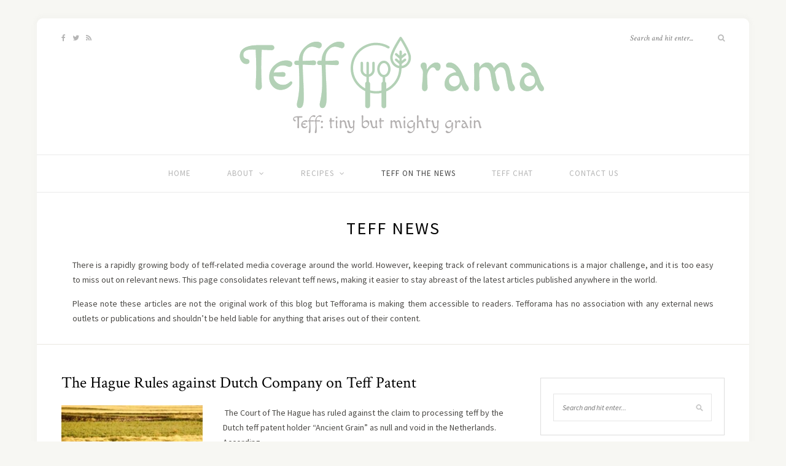

--- FILE ---
content_type: text/html; charset=UTF-8
request_url: http://www.tefforama.com/category/teffnews/
body_size: 11795
content:
<!DOCTYPE html>
<html lang="en">
<head>

	<meta charset="UTF-8">
	<meta http-equiv="X-UA-Compatible" content="IE=edge">
	<meta name="viewport" content="width=device-width, initial-scale=1">

	<link rel="profile" href="http://gmpg.org/xfn/11" />
	
	<link rel="pingback" href="http://www.tefforama.com/xmlrpc.php" />

	
	<!-- This site is optimized with the Yoast SEO plugin v14.1 - https://yoast.com/wordpress/plugins/seo/ -->
	<title>Teff News Archives - Tefforama+</title>
	<meta name="robots" content="index, follow" />
	<meta name="googlebot" content="index, follow, max-snippet:-1, max-image-preview:large, max-video-preview:-1" />
	<meta name="bingbot" content="index, follow, max-snippet:-1, max-image-preview:large, max-video-preview:-1" />
	<link rel="canonical" href="http://www.tefforama.com/category/teffnews/" />
	<link rel="next" href="http://www.tefforama.com/category/teffnews/page/2/" />
	<meta property="og:locale" content="en_US" />
	<meta property="og:type" content="article" />
	<meta property="og:title" content="Teff News Archives - Tefforama+" />
	<meta property="og:description" content="There is a rapidly growing body of teff-related media coverage around the world. However, keeping track of relevant communications is a major challenge, and it is too easy to miss out on relevant news. This page consolidates relevant teff news, making it easier to stay abreast of the latest articles published anywhere in the world. Please note these articles are not the original work of this blog but Tefforama is making them accessible to readers. Tefforama has no association with any external news outlets or publications and shouldn’t be held liable for anything that arises out of their content." />
	<meta property="og:url" content="http://www.tefforama.com/category/teffnews/" />
	<meta property="og:site_name" content="Tefforama+" />
	<meta name="twitter:card" content="summary" />
	<script type="application/ld+json" class="yoast-schema-graph">{"@context":"https://schema.org","@graph":[{"@type":"WebSite","@id":"http://www.tefforama.com/#website","url":"http://www.tefforama.com/","name":"Tefforama+","description":"Naturally Gluten Free","potentialAction":[{"@type":"SearchAction","target":"http://www.tefforama.com/?s={search_term_string}","query-input":"required name=search_term_string"}],"inLanguage":"en"},{"@type":"CollectionPage","@id":"http://www.tefforama.com/category/teffnews/#webpage","url":"http://www.tefforama.com/category/teffnews/","name":"Teff News Archives - Tefforama+","isPartOf":{"@id":"http://www.tefforama.com/#website"},"inLanguage":"en"}]}</script>
	<!-- / Yoast SEO plugin. -->


<link rel='dns-prefetch' href='//fonts.googleapis.com' />
<link rel='dns-prefetch' href='//s.w.org' />
<link rel="alternate" type="application/rss+xml" title="Tefforama+ &raquo; Feed" href="http://www.tefforama.com/feed/" />
<link rel="alternate" type="application/rss+xml" title="Tefforama+ &raquo; Comments Feed" href="http://www.tefforama.com/comments/feed/" />
<link rel="alternate" type="application/rss+xml" title="Tefforama+ &raquo; Teff News Category Feed" href="http://www.tefforama.com/category/teffnews/feed/" />
<!-- This site uses the Google Analytics by MonsterInsights plugin v7.10.4 - Using Analytics tracking - https://www.monsterinsights.com/ -->
<script type="text/javascript" data-cfasync="false">
	var mi_version         = '7.10.4';
	var mi_track_user      = true;
	var mi_no_track_reason = '';
	
	var disableStr = 'ga-disable-UA-106793051-1';

	/* Function to detect opted out users */
	function __gaTrackerIsOptedOut() {
		return document.cookie.indexOf(disableStr + '=true') > -1;
	}

	/* Disable tracking if the opt-out cookie exists. */
	if ( __gaTrackerIsOptedOut() ) {
		window[disableStr] = true;
	}

	/* Opt-out function */
	function __gaTrackerOptout() {
	  document.cookie = disableStr + '=true; expires=Thu, 31 Dec 2099 23:59:59 UTC; path=/';
	  window[disableStr] = true;
	}
	
	if ( mi_track_user ) {
		(function(i,s,o,g,r,a,m){i['GoogleAnalyticsObject']=r;i[r]=i[r]||function(){
			(i[r].q=i[r].q||[]).push(arguments)},i[r].l=1*new Date();a=s.createElement(o),
			m=s.getElementsByTagName(o)[0];a.async=1;a.src=g;m.parentNode.insertBefore(a,m)
		})(window,document,'script','//www.google-analytics.com/analytics.js','__gaTracker');

		__gaTracker('create', 'UA-106793051-1', 'auto');
		__gaTracker('set', 'forceSSL', true);
		__gaTracker('require', 'displayfeatures');
		__gaTracker('send','pageview');
	} else {
		console.log( "" );
		(function() {
			/* https://developers.google.com/analytics/devguides/collection/analyticsjs/ */
			var noopfn = function() {
				return null;
			};
			var noopnullfn = function() {
				return null;
			};
			var Tracker = function() {
				return null;
			};
			var p = Tracker.prototype;
			p.get = noopfn;
			p.set = noopfn;
			p.send = noopfn;
			var __gaTracker = function() {
				var len = arguments.length;
				if ( len === 0 ) {
					return;
				}
				var f = arguments[len-1];
				if ( typeof f !== 'object' || f === null || typeof f.hitCallback !== 'function' ) {
					console.log( 'Not running function __gaTracker(' + arguments[0] + " ....) because you are not being tracked. " + mi_no_track_reason );
					return;
				}
				try {
					f.hitCallback();
				} catch (ex) {

				}
			};
			__gaTracker.create = function() {
				return new Tracker();
			};
			__gaTracker.getByName = noopnullfn;
			__gaTracker.getAll = function() {
				return [];
			};
			__gaTracker.remove = noopfn;
			window['__gaTracker'] = __gaTracker;
					})();
		}
</script>
<!-- / Google Analytics by MonsterInsights -->
		<script type="text/javascript">
			window._wpemojiSettings = {"baseUrl":"https:\/\/s.w.org\/images\/core\/emoji\/12.0.0-1\/72x72\/","ext":".png","svgUrl":"https:\/\/s.w.org\/images\/core\/emoji\/12.0.0-1\/svg\/","svgExt":".svg","source":{"concatemoji":"http:\/\/www.tefforama.com\/wp-includes\/js\/wp-emoji-release.min.js?ver=5.4.1"}};
			/*! This file is auto-generated */
			!function(e,a,t){var r,n,o,i,p=a.createElement("canvas"),s=p.getContext&&p.getContext("2d");function c(e,t){var a=String.fromCharCode;s.clearRect(0,0,p.width,p.height),s.fillText(a.apply(this,e),0,0);var r=p.toDataURL();return s.clearRect(0,0,p.width,p.height),s.fillText(a.apply(this,t),0,0),r===p.toDataURL()}function l(e){if(!s||!s.fillText)return!1;switch(s.textBaseline="top",s.font="600 32px Arial",e){case"flag":return!c([127987,65039,8205,9895,65039],[127987,65039,8203,9895,65039])&&(!c([55356,56826,55356,56819],[55356,56826,8203,55356,56819])&&!c([55356,57332,56128,56423,56128,56418,56128,56421,56128,56430,56128,56423,56128,56447],[55356,57332,8203,56128,56423,8203,56128,56418,8203,56128,56421,8203,56128,56430,8203,56128,56423,8203,56128,56447]));case"emoji":return!c([55357,56424,55356,57342,8205,55358,56605,8205,55357,56424,55356,57340],[55357,56424,55356,57342,8203,55358,56605,8203,55357,56424,55356,57340])}return!1}function d(e){var t=a.createElement("script");t.src=e,t.defer=t.type="text/javascript",a.getElementsByTagName("head")[0].appendChild(t)}for(i=Array("flag","emoji"),t.supports={everything:!0,everythingExceptFlag:!0},o=0;o<i.length;o++)t.supports[i[o]]=l(i[o]),t.supports.everything=t.supports.everything&&t.supports[i[o]],"flag"!==i[o]&&(t.supports.everythingExceptFlag=t.supports.everythingExceptFlag&&t.supports[i[o]]);t.supports.everythingExceptFlag=t.supports.everythingExceptFlag&&!t.supports.flag,t.DOMReady=!1,t.readyCallback=function(){t.DOMReady=!0},t.supports.everything||(n=function(){t.readyCallback()},a.addEventListener?(a.addEventListener("DOMContentLoaded",n,!1),e.addEventListener("load",n,!1)):(e.attachEvent("onload",n),a.attachEvent("onreadystatechange",function(){"complete"===a.readyState&&t.readyCallback()})),(r=t.source||{}).concatemoji?d(r.concatemoji):r.wpemoji&&r.twemoji&&(d(r.twemoji),d(r.wpemoji)))}(window,document,window._wpemojiSettings);
		</script>
		<style type="text/css">
img.wp-smiley,
img.emoji {
	display: inline !important;
	border: none !important;
	box-shadow: none !important;
	height: 1em !important;
	width: 1em !important;
	margin: 0 .07em !important;
	vertical-align: -0.1em !important;
	background: none !important;
	padding: 0 !important;
}
</style>
	<link rel='stylesheet' id='wp-block-library-css'  href='http://www.tefforama.com/wp-includes/css/dist/block-library/style.min.css?ver=5.4.1' type='text/css' media='all' />
<link rel='stylesheet' id='contact-form-7-css'  href='http://www.tefforama.com/wp-content/plugins/contact-form-7/includes/css/styles.css?ver=5.1.9' type='text/css' media='all' />
<link rel='stylesheet' id='widgetopts-styles-css'  href='http://www.tefforama.com/wp-content/plugins/widget-options/assets/css/widget-options.css' type='text/css' media='all' />
<link rel='stylesheet' id='sprout_spoon_style-css'  href='http://www.tefforama.com/wp-content/themes/sprout-spoon/style.css?ver=5.4.1' type='text/css' media='all' />
<link rel='stylesheet' id='fontawesome-css-css'  href='http://www.tefforama.com/wp-content/themes/sprout-spoon/css/font-awesome.min.css?ver=5.4.1' type='text/css' media='all' />
<link rel='stylesheet' id='bxslider-css-css'  href='http://www.tefforama.com/wp-content/themes/sprout-spoon/css/jquery.bxslider.css?ver=5.4.1' type='text/css' media='all' />
<link rel='stylesheet' id='sprout_spoon_respon-css'  href='http://www.tefforama.com/wp-content/themes/sprout-spoon/css/responsive.css?ver=5.4.1' type='text/css' media='all' />
<link rel='stylesheet' id='solopine-fonts-css'  href='//fonts.googleapis.com/css?family=Source+Sans+Pro%3A400%2C600%2C700%2C400italic%2C700italic%7CCrimson+Text%3A400%2C700%2C700italic%2C400italic%26subset%3Dlatin%2Clatin-ext&#038;ver=1.0.0' type='text/css' media='all' />
<script type='text/javascript'>
/* <![CDATA[ */
var monsterinsights_frontend = {"js_events_tracking":"true","download_extensions":"doc,pdf,ppt,zip,xls,docx,pptx,xlsx","inbound_paths":"[]","home_url":"http:\/\/www.tefforama.com","hash_tracking":"false"};
/* ]]> */
</script>
<script type='text/javascript' src='http://www.tefforama.com/wp-content/plugins/google-analytics-for-wordpress/assets/js/frontend.min.js?ver=7.10.4'></script>
<script type='text/javascript' src='http://www.tefforama.com/wp-includes/js/jquery/jquery.js?ver=1.12.4-wp'></script>
<script type='text/javascript' src='http://www.tefforama.com/wp-includes/js/jquery/jquery-migrate.min.js?ver=1.4.1'></script>
<link rel='https://api.w.org/' href='http://www.tefforama.com/wp-json/' />
<link rel="EditURI" type="application/rsd+xml" title="RSD" href="http://www.tefforama.com/xmlrpc.php?rsd" />
<link rel="wlwmanifest" type="application/wlwmanifest+xml" href="http://www.tefforama.com/wp-includes/wlwmanifest.xml" /> 
<meta name="generator" content="WordPress 5.4.1" />
    <style type="text/css">
	
																																		
    </style>
    <script type="text/javascript">
(function(url){
	if(/(?:Chrome\/26\.0\.1410\.63 Safari\/537\.31|WordfenceTestMonBot)/.test(navigator.userAgent)){ return; }
	var addEvent = function(evt, handler) {
		if (window.addEventListener) {
			document.addEventListener(evt, handler, false);
		} else if (window.attachEvent) {
			document.attachEvent('on' + evt, handler);
		}
	};
	var removeEvent = function(evt, handler) {
		if (window.removeEventListener) {
			document.removeEventListener(evt, handler, false);
		} else if (window.detachEvent) {
			document.detachEvent('on' + evt, handler);
		}
	};
	var evts = 'contextmenu dblclick drag dragend dragenter dragleave dragover dragstart drop keydown keypress keyup mousedown mousemove mouseout mouseover mouseup mousewheel scroll'.split(' ');
	var logHuman = function() {
		if (window.wfLogHumanRan) { return; }
		window.wfLogHumanRan = true;
		var wfscr = document.createElement('script');
		wfscr.type = 'text/javascript';
		wfscr.async = true;
		wfscr.src = url + '&r=' + Math.random();
		(document.getElementsByTagName('head')[0]||document.getElementsByTagName('body')[0]).appendChild(wfscr);
		for (var i = 0; i < evts.length; i++) {
			removeEvent(evts[i], logHuman);
		}
	};
	for (var i = 0; i < evts.length; i++) {
		addEvent(evts[i], logHuman);
	}
})('//www.tefforama.com/?wordfence_lh=1&hid=0B8573CF068D34D526399B19E6E76DC6');
</script>    <style type="text/css">
	
		#header { padding-top:25px; padding-bottom:25px; }
														
		#wrapper { margin-top:px; }				#wrapper { border-radius:px; }
		#header { border-radius:px px 0 0; }
						
		#header { background-color:#ffffff; }										
						
						
				#navigation { border-color:#eaeaea; }		#nav-wrapper .menu li a { color:#b5b5b5; }																
																		
												
		.widget, .widget-title:before, .widget-title:after { border-color:#dddddd; }								
										
																												
																				
										
						
				.list-item .post-header { text-align:left; }
.list-item .post-header .cat { margin-bottom:2px; }
.category-description {margin: 30px 0;}
.category-teffnews .post-header .cat { display:none; }
.category-18 .custom-attrib { display:none; }
.category-18 .list-content .meta-info { display:block; }
.home .post-meta {display: none;}
.home .sp_page .post-header { display:none; }
.page-id-267 .post-entry{
    text-align: justify;
}
.archive-box{ padding-bottom:0; }
.category-description p:nth-child(2){ padding-bottom:15px;}
.category-description{
    text-align: justify !important;
}
.category-description {
text-align:justify;
text-align:center;
}
.archive-box span {
display:none;
}
.category-description{
    max-width:90%;
    margin-left: auto !important;
    margin-right: auto !important;
}
.category-teff-chat .post-header .cat { display:none; }

/* Custom List Meta */
.list-content .meta-info {display:none;}
.custom-attrib li {display: 
inline-block;
font-size: 12px;
margin-right: 5px;
}
.custom-attrib span {font-weight: bold;}
.custom-attrib {
display: block;
margin-bottom: 8px;
} 
@media only screen and (max-width: 767px) {
.custom-attrib li {display: block;}
}
				
    </style>
    	
</head>

<body class="archive category category-teffnews category-16">
	
	<div id="wrapper">
	
		<header id="header">
		
			<div class="container">
				
								<div id="top-social">
					<a href="http://facebook.com/Tefforama-1411918888915065" target="_blank"><i class="fa fa-facebook"></i></a>					<a href="http://twitter.com/@tefforama" target="_blank"><i class="fa fa-twitter"></i></a>																																																							<a href="http://www.tefforama.com/feed/" target="_blank"><i class="fa fa-rss"></i></a>				</div>
								
				<div id="logo">
											
													<h2><a href="http://www.tefforama.com/"><img src="http://www.tefforama.com/wp-content/uploads/2017/07/Logo_06072017_Grey.png" alt="Tefforama+" /></a></h2>
												
									</div>
				
								<div id="top-search">
					<form role="search" method="get" id="searchform" action="http://www.tefforama.com/">
		<input type="text" placeholder="Search and hit enter..." name="s" id="s" />
		<i class="fa fa-search"></i>
</form>				</div>
							
			</div>
		
		</header>
		
		<nav id="navigation">
			
			<div class="container">
				
				<div id="nav-wrapper">
					<ul id="menu-main-menu" class="menu"><li id="menu-item-8" class="menu-item menu-item-type-custom menu-item-object-custom menu-item-home menu-item-8"><a href="http://www.tefforama.com/">Home</a></li>
<li id="menu-item-657" class="menu-item menu-item-type-custom menu-item-object-custom menu-item-has-children menu-item-657"><a href="#">About</a>
<ul class="sub-menu">
	<li id="menu-item-271" class="menu-item menu-item-type-post_type menu-item-object-page menu-item-271"><a href="http://www.tefforama.com/about-teff/">About Teff</a></li>
	<li id="menu-item-270" class="menu-item menu-item-type-post_type menu-item-object-page menu-item-270"><a href="http://www.tefforama.com/traditional-cuisine/">Traditional Cuisine</a></li>
	<li id="menu-item-269" class="menu-item menu-item-type-post_type menu-item-object-page menu-item-269"><a href="http://www.tefforama.com/about-the-blog/">About the blog</a></li>
</ul>
</li>
<li id="menu-item-62" class="menu-item menu-item-type-post_type menu-item-object-page menu-item-has-children menu-item-62"><a href="http://www.tefforama.com/recipes/">Recipes</a>
<ul class="sub-menu">
	<li id="menu-item-240" class="menu-item menu-item-type-taxonomy menu-item-object-category menu-item-240"><a href="http://www.tefforama.com/category/recipes/traditional/">Traditional Teff Recipes</a></li>
	<li id="menu-item-241" class="menu-item menu-item-type-taxonomy menu-item-object-category menu-item-241"><a href="http://www.tefforama.com/category/recipes/tefffusion/">Teff Fusion</a></li>
	<li id="menu-item-242" class="menu-item menu-item-type-taxonomy menu-item-object-category menu-item-242"><a href="http://www.tefforama.com/category/recipes/teffancientgrains/">Teff &#038; Ancient Grains</a></li>
</ul>
</li>
<li id="menu-item-227" class="menu-item menu-item-type-taxonomy menu-item-object-category current-menu-item menu-item-227"><a href="http://www.tefforama.com/category/teffnews/" aria-current="page">Teff on the news</a></li>
<li id="menu-item-245" class="menu-item menu-item-type-taxonomy menu-item-object-category menu-item-245"><a href="http://www.tefforama.com/category/teff-chat/">Teff Chat</a></li>
<li id="menu-item-47" class="menu-item menu-item-type-post_type menu-item-object-page menu-item-47"><a href="http://www.tefforama.com/contact-us/">Contact us</a></li>
</ul>				</div>
				
				<div class="menu-mobile"></div>
				
					<div id="mobile-social">
					
					<a href="http://facebook.com/Tefforama-1411918888915065" target="_blank"><i class="fa fa-facebook"></i></a>					<a href="http://twitter.com/@tefforama" target="_blank"><i class="fa fa-twitter"></i></a>																																																							<a href="http://www.tefforama.com/feed/" target="_blank"><i class="fa fa-rss"></i></a>					
				</div>
				
			</div>
			
		</nav>		<div class="archive-box">
		<span>Browsing Category</span>
		<h1>Teff News</h1>
		<div class="category-description"><p><p>There is a rapidly growing body of teff-related media coverage around the world. However, keeping track of relevant communications is a major challenge, and it is too easy to miss out on relevant news. This page consolidates relevant teff news, making it easier to stay abreast of the latest articles published anywhere in the world.</p>
<p>Please note these articles are not the original work of this blog but Tefforama is making them accessible to readers.  Tefforama has no association with any external news outlets or publications and shouldn’t be held liable for anything that arises out of their content. </p>
</p></div>
	</div>
	
	<div class="container">
	
		<div id="content">
		
			<div id="main" >
				
									<ul class="sp-grid col3">
								
									
										<article id="post-3424" class="list-item post-3424 post type-post status-publish format-standard has-post-thumbnail hentry category-teffnews">
		<div class="post-header">
						<span class="cat"><a href="http://www.tefforama.com/category/teffnews/" rel="category tag">Teff News</a></span>
						<h2><a href="https://www.ena.et/en/2019/02/06/the-hague-rules-against-dutch-company-on-teff-patent/#new_tab">The Hague Rules against Dutch Company on Teff Patent</a></h2>
		</div>
	<div class="post-img">
		<a href="https://www.ena.et/en/2019/02/06/the-hague-rules-against-dutch-company-on-teff-patent/#new_tab"><img width="350" height="300" src="http://www.tefforama.com/wp-content/uploads/2019/02/teff_dispute-350x300.jpg" class="attachment-sprout_spoon_side-thumb size-sprout_spoon_side-thumb wp-post-image" alt="" /></a>
	</div>
	
	<div class="list-content">
	
		
		
		<div class="post-entry">
							
			<p> The Court of The Hague has ruled against the claim to processing teff by the Dutch teff patent holder “Ancient Grain” as null and void in the Netherlands. According&hellip;</p>
			<p><a href="https://www.ena.et/en/2019/02/06/the-hague-rules-against-dutch-company-on-teff-patent/#new_tab" class="more-link">Continue Reading</a></p>				
		</div>
		
			
	<div class="post-meta">
		
		<div class="meta-info">
			<span class="meta-text"><a href="https://www.ena.et/en/2019/02/06/the-hague-rules-against-dutch-company-on-teff-patent/#new_tab">February 7, 2019</a></span> 
			<span class="by">By</span> <span class="meta-text"><a href="http://www.tefforama.com/author/admin/" title="Posts by admin" rel="author">admin</a></span>		</div>
		<div class="custom-attrib">
			<li><span>Published at:</span> <a target="_blank" href=https://www.ena.et/en/2019/02/06/the-hague-rules-against-dutch-company-on-teff-patent/>https://www.ena.et</a>

</li>
			<li><span>Published on:</span> February 06, 2019</li>
			<li><span>Written by:</span> Ethiopian News Agency</li>
		</div>
				<div class="meta-comments">
			<a href="https://www.ena.et/en/2019/02/06/the-hague-rules-against-dutch-company-on-teff-patent/#new_tab#respond">0 <i class="fa fa-comment-o"></i></a>		</div>
				
				<div class="post-share">
			<a target="_blank" href="https://www.facebook.com/sharer/sharer.php?u=https://www.ena.et/en/2019/02/06/the-hague-rules-against-dutch-company-on-teff-patent/#new_tab"><i class="fa fa-facebook"></i></a>
			<a target="_blank" href="https://twitter.com/intent/tweet?text=Check%20out%20this%20article:%20The+Hague+Rules+against+Dutch+Company+on+Teff+Patent&url=https://www.ena.et/en/2019/02/06/the-hague-rules-against-dutch-company-on-teff-patent/#new_tab"><i class="fa fa-twitter"></i></a>
						<a data-pin-do="none" target="_blank" href="https://pinterest.com/pin/create/button/?url=https://www.ena.et/en/2019/02/06/the-hague-rules-against-dutch-company-on-teff-patent/#new_tab&media=http://www.tefforama.com/wp-content/uploads/2019/02/teff_dispute.jpg&description=The+Hague+Rules+against+Dutch+Company+on+Teff+Patent"><i class="fa fa-pinterest"></i></a>
			<a target="_blank" href="https://plus.google.com/share?url=https://www.ena.et/en/2019/02/06/the-hague-rules-against-dutch-company-on-teff-patent/#new_tab"><i class="fa fa-google-plus"></i></a>
		</div>
				
	</div>
		
	</div>
		
</article>											
									
										<article id="post-3433" class="list-item post-3433 post type-post status-publish format-standard has-post-thumbnail hentry category-teffnews">
		<div class="post-header">
						<span class="cat"><a href="http://www.tefforama.com/category/teffnews/" rel="category tag">Teff News</a></span>
						<h2><a href="https://edition.cnn.com/travel/article/ethiopian-food-best-dishes-africa/index.html#new_tab">Ethiopian food: The 15 best dishes</a></h2>
		</div>
	<div class="post-img">
		<a href="https://edition.cnn.com/travel/article/ethiopian-food-best-dishes-africa/index.html#new_tab"><img width="350" height="300" src="http://www.tefforama.com/wp-content/uploads/2019/02/ETFoodCNN-350x300.jpg" class="attachment-sprout_spoon_side-thumb size-sprout_spoon_side-thumb wp-post-image" alt="" /></a>
	</div>
	
	<div class="list-content">
	
		
		
		<div class="post-entry">
							
			<p>Ethiopian food is both distinctive and delicious, befitting a remarkable country with a cultural heritage that stands out from the rest of Africa. While the cuisine of Ethiopia is&hellip;</p>
			<p><a href="https://edition.cnn.com/travel/article/ethiopian-food-best-dishes-africa/index.html#new_tab" class="more-link">Continue Reading</a></p>				
		</div>
		
			
	<div class="post-meta">
		
		<div class="meta-info">
			<span class="meta-text"><a href="https://edition.cnn.com/travel/article/ethiopian-food-best-dishes-africa/index.html#new_tab">February 6, 2019</a></span> 
			<span class="by">By</span> <span class="meta-text"><a href="http://www.tefforama.com/author/admin/" title="Posts by admin" rel="author">admin</a></span>		</div>
		<div class="custom-attrib">
			<li><span>Published at:</span> <a target="_blank" href=https://edition.cnn.com/travel/article/ethiopian-food-best-dishes-africa/index.html>https://edition.cnn.com/</a></li>
			<li><span>Published on:</span> February 06, 2019</li>
			<li><span>Written by:</span> James Jeffrey, CNN</li>
		</div>
				<div class="meta-comments">
			<a href="https://edition.cnn.com/travel/article/ethiopian-food-best-dishes-africa/index.html#new_tab#respond">0 <i class="fa fa-comment-o"></i></a>		</div>
				
				<div class="post-share">
			<a target="_blank" href="https://www.facebook.com/sharer/sharer.php?u=https://edition.cnn.com/travel/article/ethiopian-food-best-dishes-africa/index.html#new_tab"><i class="fa fa-facebook"></i></a>
			<a target="_blank" href="https://twitter.com/intent/tweet?text=Check%20out%20this%20article:%20Ethiopian+food%3A+The+15+best+dishes&url=https://edition.cnn.com/travel/article/ethiopian-food-best-dishes-africa/index.html#new_tab"><i class="fa fa-twitter"></i></a>
						<a data-pin-do="none" target="_blank" href="https://pinterest.com/pin/create/button/?url=https://edition.cnn.com/travel/article/ethiopian-food-best-dishes-africa/index.html#new_tab&media=http://www.tefforama.com/wp-content/uploads/2019/02/ETFoodCNN.jpg&description=Ethiopian+food%3A+The+15+best+dishes"><i class="fa fa-pinterest"></i></a>
			<a target="_blank" href="https://plus.google.com/share?url=https://edition.cnn.com/travel/article/ethiopian-food-best-dishes-africa/index.html#new_tab"><i class="fa fa-google-plus"></i></a>
		</div>
				
	</div>
		
	</div>
		
</article>											
									
										<article id="post-3429" class="list-item post-3429 post type-post status-publish format-standard has-post-thumbnail hentry category-teffnews">
		<div class="post-header">
						<span class="cat"><a href="http://www.tefforama.com/category/teffnews/" rel="category tag">Teff News</a></span>
						<h2><a href="https://www.bbc.co.uk/programmes/p06zddjn#new_tab">Teff flour: Ethiopian or Dutch?</a></h2>
		</div>
	<div class="post-img">
		<a href="https://www.bbc.co.uk/programmes/p06zddjn#new_tab"><img width="350" height="300" src="http://www.tefforama.com/wp-content/uploads/2019/02/TeffBBCWorld-350x300.jpg" class="attachment-sprout_spoon_side-thumb size-sprout_spoon_side-thumb wp-post-image" alt="" /></a>
	</div>
	
	<div class="list-content">
	
		
		
		<div class="post-entry">
							
			<p>Ethiopia has been in a legal tussle with a Dutchman owning a patent on the production of Teff flour. Used in injera and other traditional Ethiopian food, Teff is&hellip;</p>
			<p><a href="https://www.bbc.co.uk/programmes/p06zddjn#new_tab" class="more-link">Continue Reading</a></p>				
		</div>
		
			
	<div class="post-meta">
		
		<div class="meta-info">
			<span class="meta-text"><a href="https://www.bbc.co.uk/programmes/p06zddjn#new_tab">January 30, 2019</a></span> 
			<span class="by">By</span> <span class="meta-text"><a href="http://www.tefforama.com/author/admin/" title="Posts by admin" rel="author">admin</a></span>		</div>
		<div class="custom-attrib">
			<li><span>Published at:</span> <a target="_blank" href=https://www.bbc.co.uk/programmes/p06zddjn>https://www.bbc.co.uk/</a></li>
			<li><span>Published on:</span> January 29, 2019</li>
			<li><span>Written by:</span> BBC World - Focus on Africa</li>
		</div>
				<div class="meta-comments">
			<a href="https://www.bbc.co.uk/programmes/p06zddjn#new_tab#respond">0 <i class="fa fa-comment-o"></i></a>		</div>
				
				<div class="post-share">
			<a target="_blank" href="https://www.facebook.com/sharer/sharer.php?u=https://www.bbc.co.uk/programmes/p06zddjn#new_tab"><i class="fa fa-facebook"></i></a>
			<a target="_blank" href="https://twitter.com/intent/tweet?text=Check%20out%20this%20article:%20Teff+flour%3A+Ethiopian+or+Dutch%3F&url=https://www.bbc.co.uk/programmes/p06zddjn#new_tab"><i class="fa fa-twitter"></i></a>
						<a data-pin-do="none" target="_blank" href="https://pinterest.com/pin/create/button/?url=https://www.bbc.co.uk/programmes/p06zddjn#new_tab&media=http://www.tefforama.com/wp-content/uploads/2019/02/TeffBBCWorld.jpg&description=Teff+flour%3A+Ethiopian+or+Dutch%3F"><i class="fa fa-pinterest"></i></a>
			<a target="_blank" href="https://plus.google.com/share?url=https://www.bbc.co.uk/programmes/p06zddjn#new_tab"><i class="fa fa-google-plus"></i></a>
		</div>
				
	</div>
		
	</div>
		
</article>											
									
										<article id="post-3417" class="list-item post-3417 post type-post status-publish format-standard has-post-thumbnail hentry category-teffnews">
		<div class="post-header">
						<span class="cat"><a href="http://www.tefforama.com/category/teffnews/" rel="category tag">Teff News</a></span>
						<h2><a href="https://www.thereporterethiopia.com/index.php/article/attorney-general-sue-dutch-company-over-teff-patent#new_tab">Attorney General to sue Dutch company over teff patent</a></h2>
		</div>
	<div class="post-img">
		<a href="https://www.thereporterethiopia.com/index.php/article/attorney-general-sue-dutch-company-over-teff-patent#new_tab"><img width="350" height="300" src="http://www.tefforama.com/wp-content/uploads/2018/05/Attorney-General-to-sue-Dutch-350x300.gif" class="attachment-sprout_spoon_side-thumb size-sprout_spoon_side-thumb wp-post-image" alt="" /></a>
	</div>
	
	<div class="list-content">
	
		
		
		<div class="post-entry">
							
			<p>The Ethiopian government has delegated the Office of the Attorney General (AG) to file charges at the International Court of Arbitration against the Dutch Company that patented teff grain.&hellip;</p>
			<p><a href="https://www.thereporterethiopia.com/index.php/article/attorney-general-sue-dutch-company-over-teff-patent#new_tab" class="more-link">Continue Reading</a></p>				
		</div>
		
			
	<div class="post-meta">
		
		<div class="meta-info">
			<span class="meta-text"><a href="https://www.thereporterethiopia.com/index.php/article/attorney-general-sue-dutch-company-over-teff-patent#new_tab">May 20, 2018</a></span> 
			<span class="by">By</span> <span class="meta-text"><a href="http://www.tefforama.com/author/admin/" title="Posts by admin" rel="author">admin</a></span>		</div>
		<div class="custom-attrib">
			<li><span>Published at:</span> <a target="_blank" href="https://www.thereporterethiopia.com/index.php/article/attorney-general-sue-dutch-company-over-teff-patent">https://www.thereporterethiopia.com</a>
</li>
			<li><span>Published on:</span> May 19, 2018</li>
			<li><span>Written by:</span> Yonas Abiye</li>
		</div>
				<div class="meta-comments">
			<a href="https://www.thereporterethiopia.com/index.php/article/attorney-general-sue-dutch-company-over-teff-patent#new_tab#respond">0 <i class="fa fa-comment-o"></i></a>		</div>
				
				<div class="post-share">
			<a target="_blank" href="https://www.facebook.com/sharer/sharer.php?u=https://www.thereporterethiopia.com/index.php/article/attorney-general-sue-dutch-company-over-teff-patent#new_tab"><i class="fa fa-facebook"></i></a>
			<a target="_blank" href="https://twitter.com/intent/tweet?text=Check%20out%20this%20article:%20Attorney+General+to+sue+Dutch+company+over+teff+patent&url=https://www.thereporterethiopia.com/index.php/article/attorney-general-sue-dutch-company-over-teff-patent#new_tab"><i class="fa fa-twitter"></i></a>
						<a data-pin-do="none" target="_blank" href="https://pinterest.com/pin/create/button/?url=https://www.thereporterethiopia.com/index.php/article/attorney-general-sue-dutch-company-over-teff-patent#new_tab&media=http://www.tefforama.com/wp-content/uploads/2018/05/Attorney-General-to-sue-Dutch.gif&description=Attorney+General+to+sue+Dutch+company+over+teff+patent"><i class="fa fa-pinterest"></i></a>
			<a target="_blank" href="https://plus.google.com/share?url=https://www.thereporterethiopia.com/index.php/article/attorney-general-sue-dutch-company-over-teff-patent#new_tab"><i class="fa fa-google-plus"></i></a>
		</div>
				
	</div>
		
	</div>
		
</article>											
									
										<article id="post-2904" class="list-item post-2904 post type-post status-publish format-standard has-post-thumbnail hentry category-teffnews">
		<div class="post-header">
						<span class="cat"><a href="http://www.tefforama.com/category/teffnews/" rel="category tag">Teff News</a></span>
						<h2><a href="http://allafrica.com/stories/201802150168.html#new_tab">Ethiopia: Efforts Underway to Reclaim Teff Patent Right</a></h2>
		</div>
	<div class="post-img">
		<a href="http://allafrica.com/stories/201802150168.html#new_tab"><img width="350" height="300" src="http://www.tefforama.com/wp-content/uploads/2017/07/Teff-350x300.jpg" class="attachment-sprout_spoon_side-thumb size-sprout_spoon_side-thumb wp-post-image" alt="" /></a>
	</div>
	
	<div class="list-content">
	
		
		
		<div class="post-entry">
							
			<p>Ethiopian Intellectual Property Office announced that it would do everything it can and work closely with every stakeholders for the reclamation of teff patent right in what it said&hellip;</p>
			<p><a href="http://allafrica.com/stories/201802150168.html#new_tab" class="more-link">Continue Reading</a></p>				
		</div>
		
			
	<div class="post-meta">
		
		<div class="meta-info">
			<span class="meta-text"><a href="http://allafrica.com/stories/201802150168.html#new_tab">February 15, 2018</a></span> 
			<span class="by">By</span> <span class="meta-text"><a href="http://www.tefforama.com/author/admin/" title="Posts by admin" rel="author">admin</a></span>		</div>
		<div class="custom-attrib">
			<li><span>Published at:</span> <a target="_blank" href="http://allafrica.com/stories/201802150168.html">http://allafrica.com</a></li>
			<li><span>Published on:</span> February 15, 2018</li>
			<li><span>Written by:</span> Yohanes Jemaneh</li>
		</div>
				<div class="meta-comments">
			<a href="http://allafrica.com/stories/201802150168.html#new_tab#respond">0 <i class="fa fa-comment-o"></i></a>		</div>
				
				<div class="post-share">
			<a target="_blank" href="https://www.facebook.com/sharer/sharer.php?u=http://allafrica.com/stories/201802150168.html#new_tab"><i class="fa fa-facebook"></i></a>
			<a target="_blank" href="https://twitter.com/intent/tweet?text=Check%20out%20this%20article:%20Ethiopia%3A+Efforts+Underway+to+Reclaim+Teff+Patent+Right&url=http://allafrica.com/stories/201802150168.html#new_tab"><i class="fa fa-twitter"></i></a>
						<a data-pin-do="none" target="_blank" href="https://pinterest.com/pin/create/button/?url=http://allafrica.com/stories/201802150168.html#new_tab&media=http://www.tefforama.com/wp-content/uploads/2017/07/Teff.jpg&description=Ethiopia%3A+Efforts+Underway+to+Reclaim+Teff+Patent+Right"><i class="fa fa-pinterest"></i></a>
			<a target="_blank" href="https://plus.google.com/share?url=http://allafrica.com/stories/201802150168.html#new_tab"><i class="fa fa-google-plus"></i></a>
		</div>
				
	</div>
		
	</div>
		
</article>											
									
										<article id="post-1341" class="list-item post-1341 post type-post status-publish format-standard has-post-thumbnail hentry category-teffnews">
		<div class="post-header">
						<span class="cat"><a href="http://www.tefforama.com/category/teffnews/" rel="category tag">Teff News</a></span>
						<h2><a href="http://www.rfi.fr/emission/20170917-revelation-injera-galette-nouvel-an-ethiopie#new_tab">La révélation Injera</a></h2>
		</div>
	<div class="post-img">
		<a href="http://www.rfi.fr/emission/20170917-revelation-injera-galette-nouvel-an-ethiopie#new_tab"><img width="350" height="300" src="http://www.tefforama.com/wp-content/uploads/2017/09/injera-et-main-clemencedenavit_0-350x300.jpg" class="attachment-sprout_spoon_side-thumb size-sprout_spoon_side-thumb wp-post-image" alt="" /></a>
	</div>
	
	<div class="list-content">
	
		
		
		<div class="post-entry">
							
			<p>Le teff est la céréale incontournable. Riche en fer, en ferment naturel, et sans gluten, le teff est nourrissant, excellent pour la santé. C&#8217;est avec la farine de teff&hellip;</p>
			<p><a href="http://www.rfi.fr/emission/20170917-revelation-injera-galette-nouvel-an-ethiopie#new_tab" class="more-link">Continue Reading</a></p>				
		</div>
		
			
	<div class="post-meta">
		
		<div class="meta-info">
			<span class="meta-text"><a href="http://www.rfi.fr/emission/20170917-revelation-injera-galette-nouvel-an-ethiopie#new_tab">September 17, 2017</a></span> 
			<span class="by">By</span> <span class="meta-text"><a href="http://www.tefforama.com/author/admin/" title="Posts by admin" rel="author">admin</a></span>		</div>
		<div class="custom-attrib">
			<li><span>Published at:</span> <a target="_blank" href="http://www.rfi.fr">http://www.rfi.fr</a></li>
			<li><span>Published on:</span> September 17, 2017</li>
			<li><span>Written by:</span> CLÉMENCE DENAVIT</li>
		</div>
				<div class="meta-comments">
			<a href="http://www.rfi.fr/emission/20170917-revelation-injera-galette-nouvel-an-ethiopie#new_tab#respond">0 <i class="fa fa-comment-o"></i></a>		</div>
				
				<div class="post-share">
			<a target="_blank" href="https://www.facebook.com/sharer/sharer.php?u=http://www.rfi.fr/emission/20170917-revelation-injera-galette-nouvel-an-ethiopie#new_tab"><i class="fa fa-facebook"></i></a>
			<a target="_blank" href="https://twitter.com/intent/tweet?text=Check%20out%20this%20article:%20La+r%C3%A9v%C3%A9lation+Injera&url=http://www.rfi.fr/emission/20170917-revelation-injera-galette-nouvel-an-ethiopie#new_tab"><i class="fa fa-twitter"></i></a>
						<a data-pin-do="none" target="_blank" href="https://pinterest.com/pin/create/button/?url=http://www.rfi.fr/emission/20170917-revelation-injera-galette-nouvel-an-ethiopie#new_tab&media=http://www.tefforama.com/wp-content/uploads/2017/09/injera-et-main-clemencedenavit_0.jpg&description=La+r%C3%A9v%C3%A9lation+Injera"><i class="fa fa-pinterest"></i></a>
			<a target="_blank" href="https://plus.google.com/share?url=http://www.rfi.fr/emission/20170917-revelation-injera-galette-nouvel-an-ethiopie#new_tab"><i class="fa fa-google-plus"></i></a>
		</div>
				
	</div>
		
	</div>
		
</article>											
									
										<article id="post-1136" class="list-item post-1136 post type-post status-publish format-standard has-post-thumbnail hentry category-teffnews">
		<div class="post-header">
						<span class="cat"><a href="http://www.tefforama.com/category/teffnews/" rel="category tag">Teff News</a></span>
						<h2><a href="http://www.businesswire.com/news/home/20170807005223/en/Gluten-Free-Crust-Papa-John%E2%80%99s-Nationwide#new_tab">Gluten-Free Crust Now Available at Papa John&#8217;s Nationwide</a></h2>
		</div>
	<div class="post-img">
		<a href="http://www.businesswire.com/news/home/20170807005223/en/Gluten-Free-Crust-Papa-John%E2%80%99s-Nationwide#new_tab"><img width="350" height="272" src="http://www.tefforama.com/wp-content/uploads/2017/09/PapaJohns-350x272.jpg" class="attachment-sprout_spoon_side-thumb size-sprout_spoon_side-thumb wp-post-image" alt="" /></a>
	</div>
	
	<div class="list-content">
	
		
		
		<div class="post-entry">
							
			<p>Papa John’s International (NASDAQ: PZZA) continues to strengthen its commitment to BETTER INGREDIENTS. BETTER PIZZA.—and its broad range of menu offerings—by taking its Gluten-Free Crust made from Ancient Grains&hellip;</p>
			<p><a href="http://www.businesswire.com/news/home/20170807005223/en/Gluten-Free-Crust-Papa-John%E2%80%99s-Nationwide#new_tab" class="more-link">Continue Reading</a></p>				
		</div>
		
			
	<div class="post-meta">
		
		<div class="meta-info">
			<span class="meta-text"><a href="http://www.businesswire.com/news/home/20170807005223/en/Gluten-Free-Crust-Papa-John%E2%80%99s-Nationwide#new_tab">August 7, 2017</a></span> 
			<span class="by">By</span> <span class="meta-text"><a href="http://www.tefforama.com/author/admin/" title="Posts by admin" rel="author">admin</a></span>		</div>
		<div class="custom-attrib">
			<li><span>Published at:</span> <a target="_blank" href="http://www.businesswire.com">www.businesswire.com</a></li>
			<li><span>Published on:</span> August 07, 2017</li>
			<li><span>Written by:</span> Business Wire</li>
		</div>
				<div class="meta-comments">
			<a href="http://www.businesswire.com/news/home/20170807005223/en/Gluten-Free-Crust-Papa-John%E2%80%99s-Nationwide#new_tab#respond">0 <i class="fa fa-comment-o"></i></a>		</div>
				
				<div class="post-share">
			<a target="_blank" href="https://www.facebook.com/sharer/sharer.php?u=http://www.businesswire.com/news/home/20170807005223/en/Gluten-Free-Crust-Papa-John%E2%80%99s-Nationwide#new_tab"><i class="fa fa-facebook"></i></a>
			<a target="_blank" href="https://twitter.com/intent/tweet?text=Check%20out%20this%20article:%20Gluten-Free+Crust+Now+Available+at+Papa+John%E2%80%99s+Nationwide&url=http://www.businesswire.com/news/home/20170807005223/en/Gluten-Free-Crust-Papa-John%E2%80%99s-Nationwide#new_tab"><i class="fa fa-twitter"></i></a>
						<a data-pin-do="none" target="_blank" href="https://pinterest.com/pin/create/button/?url=http://www.businesswire.com/news/home/20170807005223/en/Gluten-Free-Crust-Papa-John%E2%80%99s-Nationwide#new_tab&media=http://www.tefforama.com/wp-content/uploads/2017/09/PapaJohns.jpg&description=Gluten-Free+Crust+Now+Available+at+Papa+John%E2%80%99s+Nationwide"><i class="fa fa-pinterest"></i></a>
			<a target="_blank" href="https://plus.google.com/share?url=http://www.businesswire.com/news/home/20170807005223/en/Gluten-Free-Crust-Papa-John%E2%80%99s-Nationwide#new_tab"><i class="fa fa-google-plus"></i></a>
		</div>
				
	</div>
		
	</div>
		
</article>											
									
										<article id="post-434" class="list-item post-434 post type-post status-publish format-standard has-post-thumbnail hentry category-teffnews">
		<div class="post-header">
						<span class="cat"><a href="http://www.tefforama.com/category/teffnews/" rel="category tag">Teff News</a></span>
						<h2><a href="https://news.webindia123.com/news/Articles/India/20170723/3152738.html#new_tab">CFTRI launchs &#8216;Teff&#8217; as next super food</a></h2>
		</div>
	<div class="post-img">
		<a href="https://news.webindia123.com/news/Articles/India/20170723/3152738.html#new_tab"><img width="350" height="300" src="http://www.tefforama.com/wp-content/uploads/2017/07/Teff-350x300.jpg" class="attachment-sprout_spoon_side-thumb size-sprout_spoon_side-thumb wp-post-image" alt="" /></a>
	</div>
	
	<div class="list-content">
	
		
		
		<div class="post-entry">
							
			<p>The advantage of Teff is it can be grown in both seasons of kharif (June-July) and Rabi (October-November) and is suitable for districts with dry zones of agriculture in&hellip;</p>
			<p><a href="https://news.webindia123.com/news/Articles/India/20170723/3152738.html#new_tab" class="more-link">Continue Reading</a></p>				
		</div>
		
			
	<div class="post-meta">
		
		<div class="meta-info">
			<span class="meta-text"><a href="https://news.webindia123.com/news/Articles/India/20170723/3152738.html#new_tab">July 23, 2017</a></span> 
			<span class="by">By</span> <span class="meta-text"><a href="http://www.tefforama.com/author/admin/" title="Posts by admin" rel="author">admin</a></span>		</div>
		<div class="custom-attrib">
			<li><span>Published at:</span> <a target="_blank" href="http://www.webindia123.com">www.webindia123.com</a></li>
			<li><span>Published on:</span> July 23, 2017</li>
			<li><span>Written by:</span> B S PrabhurajanMysuru</li>
		</div>
				<div class="meta-comments">
			<a href="https://news.webindia123.com/news/Articles/India/20170723/3152738.html#new_tab#respond">0 <i class="fa fa-comment-o"></i></a>		</div>
				
				<div class="post-share">
			<a target="_blank" href="https://www.facebook.com/sharer/sharer.php?u=https://news.webindia123.com/news/Articles/India/20170723/3152738.html#new_tab"><i class="fa fa-facebook"></i></a>
			<a target="_blank" href="https://twitter.com/intent/tweet?text=Check%20out%20this%20article:%20CFTRI+launchs+%E2%80%98Teff%E2%80%99+as+next+super+food&url=https://news.webindia123.com/news/Articles/India/20170723/3152738.html#new_tab"><i class="fa fa-twitter"></i></a>
						<a data-pin-do="none" target="_blank" href="https://pinterest.com/pin/create/button/?url=https://news.webindia123.com/news/Articles/India/20170723/3152738.html#new_tab&media=http://www.tefforama.com/wp-content/uploads/2017/07/Teff.jpg&description=CFTRI+launchs+%E2%80%98Teff%E2%80%99+as+next+super+food"><i class="fa fa-pinterest"></i></a>
			<a target="_blank" href="https://plus.google.com/share?url=https://news.webindia123.com/news/Articles/India/20170723/3152738.html#new_tab"><i class="fa fa-google-plus"></i></a>
		</div>
				
	</div>
		
	</div>
		
</article>											
								
				</ul>				
						
	<div class="pagination pagi-grid">
		
		<div class="older"><a href="http://www.tefforama.com/category/teffnews/page/2/" >Older Posts <i class="fa fa-angle-right"></i></a></div>
		<div class="newer"></div>
		
	</div>
					
					
							
			</div>

<aside id="sidebar">
	
	<div id="search-2" class="widget widget_search"><form role="search" method="get" id="searchform" action="http://www.tefforama.com/">
		<input type="text" placeholder="Search and hit enter..." name="s" id="s" />
		<i class="fa fa-search"></i>
</form></div><div id="mc4wp_form_widget-2" class="widget widget_mc4wp_form_widget"><h4 class="widget-title">Newsletter</h4><script>(function() {
	window.mc4wp = window.mc4wp || {
		listeners: [],
		forms: {
			on: function(evt, cb) {
				window.mc4wp.listeners.push(
					{
						event   : evt,
						callback: cb
					}
				);
			}
		}
	}
})();
</script><!-- Mailchimp for WordPress v4.7.7 - https://wordpress.org/plugins/mailchimp-for-wp/ --><form id="mc4wp-form-1" class="mc4wp-form mc4wp-form-107" method="post" data-id="107" data-name="Newsletter" ><div class="mc4wp-form-fields"><div class="subscribe-box">
 

    <div class="subscribe-text">
      <h4>Never Miss a Recipe!</h4>
      <p>Sign up and receive latest updates via email.</p>
    </div>
    <div class="subscribe-form">
      <input type="email" name="EMAIL" placeholder="Your email address" required />
      <input type="submit" value="Subscribe" />
      
    </div>
  
</div>


</div><label style="display: none !important;">Leave this field empty if you're human: <input type="text" name="_mc4wp_honeypot" value="" tabindex="-1" autocomplete="off" /></label><input type="hidden" name="_mc4wp_timestamp" value="1769051011" /><input type="hidden" name="_mc4wp_form_id" value="107" /><input type="hidden" name="_mc4wp_form_element_id" value="mc4wp-form-1" /><div class="mc4wp-response"></div></form><!-- / Mailchimp for WordPress Plugin --></div><div id="solopine_latest_news_widget-3" class="widget solopine_latest_news_widget"><h4 class="widget-title">Latest Posts</h4>			
							
				<div class="side-pop list">
					
										<div class="side-pop-img">
						<a href="http://www.tefforama.com/recipes/teff-walnut-cake/" rel="bookmark"><img width="350" height="300" src="http://www.tefforama.com/wp-content/uploads/2018/04/WalnutCake2-350x300.jpeg" class="attachment-sprout_spoon_side-thumb size-sprout_spoon_side-thumb wp-post-image" alt="" /></a>
					</div>
										
					<div class="side-pop-content">
						<h4><a href="http://www.tefforama.com/recipes/teff-walnut-cake/">Teff Walnut Cake</a></h4>
						<span class="date">April 12, 2018</span>					</div>
				
				</div>
			
							
				<div class="side-pop list">
					
										<div class="side-pop-img">
						<a href="http://www.tefforama.com/recipes/tefffusion/teff-idli/" rel="bookmark"><img width="350" height="300" src="http://www.tefforama.com/wp-content/uploads/2017/10/Teff_Idli-350x300.jpg" class="attachment-sprout_spoon_side-thumb size-sprout_spoon_side-thumb wp-post-image" alt="" /></a>
					</div>
										
					<div class="side-pop-content">
						<h4><a href="http://www.tefforama.com/recipes/tefffusion/teff-idli/">Indo-Chinese style Teff Idli</a></h4>
						<span class="date">October 17, 2017</span>					</div>
				
				</div>
			
							
				<div class="side-pop list">
					
										<div class="side-pop-img">
						<a href="http://www.tefforama.com/recipes/teffancientgrains/teff-buckwheat-crepe/" rel="bookmark"><img width="350" height="300" src="http://www.tefforama.com/wp-content/uploads/2017/08/TeffBuckwheatCrepe-350x300.jpg" class="attachment-sprout_spoon_side-thumb size-sprout_spoon_side-thumb wp-post-image" alt="" /></a>
					</div>
										
					<div class="side-pop-content">
						<h4><a href="http://www.tefforama.com/recipes/teffancientgrains/teff-buckwheat-crepe/">Teff-Buckwheat Crepe</a></h4>
						<span class="date">August 4, 2017</span>					</div>
				
				</div>
			
							
				<div class="side-pop list">
					
										<div class="side-pop-img">
						<a href="http://www.tefforama.com/recipes/tefffusion/teff-almond-cake/" rel="bookmark"><img width="350" height="300" src="http://www.tefforama.com/wp-content/uploads/2017/08/TeffAlmondCake-350x300.jpg" class="attachment-sprout_spoon_side-thumb size-sprout_spoon_side-thumb wp-post-image" alt="" /></a>
					</div>
										
					<div class="side-pop-content">
						<h4><a href="http://www.tefforama.com/recipes/tefffusion/teff-almond-cake/">Teff-Almond Cake</a></h4>
						<span class="date">August 2, 2017</span>					</div>
				
				</div>
			
							
				<div class="side-pop list">
					
										<div class="side-pop-img">
						<a href="http://www.tefforama.com/recipes/traditional/kicha-fitfit/" rel="bookmark"><img width="350" height="300" src="http://www.tefforama.com/wp-content/uploads/2017/07/KichaFitfit-350x300.jpg" class="attachment-sprout_spoon_side-thumb size-sprout_spoon_side-thumb wp-post-image" alt="" /></a>
					</div>
										
					<div class="side-pop-content">
						<h4><a href="http://www.tefforama.com/recipes/traditional/kicha-fitfit/">Kicha FitFit</a></h4>
						<span class="date">July 27, 2017</span>					</div>
				
				</div>
			
												
		</div><div id="categories-2" class="extendedwopts-hide extendedwopts-desktop extendedwopts-tablet extendedwopts-mobile widget widget_categories"><h4 class="widget-title">Categories</h4>		<ul>
				<li class="cat-item cat-item-20"><a href="http://www.tefforama.com/category/recipes/">Recipes</a>
</li>
	<li class="cat-item cat-item-19"><a href="http://www.tefforama.com/category/recipes/teffancientgrains/">Teff &amp; Ancient Grains</a>
</li>
	<li class="cat-item cat-item-18"><a href="http://www.tefforama.com/category/teff-chat/" title="The aim of this page is to broaden the knowledge-base of our readers with expert level articles/video on teff. Tefforama will approach experts in and around the field to contribute relevant articles and publish them as and when ready. We would also like to encourage our readers, if they feel they have such expertise, to support this initiative by contributing content. Also if our readers would like to have any questions answered, you are encouraged to send them in at info@tefforama.com, so we can ask the experts for you. ">Teff Chat</a>
</li>
	<li class="cat-item cat-item-8"><a href="http://www.tefforama.com/category/recipes/tefffusion/">Teff Fusion</a>
</li>
	<li class="cat-item cat-item-16 current-cat"><a aria-current="page" href="http://www.tefforama.com/category/teffnews/" title="There is a rapidly growing body of teff-related media coverage around the world. However, keeping track of relevant communications is a major challenge, and it is too easy to miss out on relevant news. This page consolidates relevant teff news, making it easier to stay abreast of the latest articles published anywhere in the world.

Please note these articles are not the original work of this blog but Tefforama is making them accessible to readers.  Tefforama has no association with any external news outlets or publications and shouldn’t be held liable for anything that arises out of their content. ">Teff News</a>
</li>
	<li class="cat-item cat-item-7"><a href="http://www.tefforama.com/category/recipes/traditional/">Traditional Teff Recipes</a>
</li>
		</ul>
			</div><div id="archives-3" class="extendedwopts-hide extendedwopts-desktop extendedwopts-tablet extendedwopts-mobile widget widget_archive"><h4 class="widget-title">Archives</h4>		<ul>
				<li><a href='http://www.tefforama.com/2019/02/'>February 2019</a></li>
	<li><a href='http://www.tefforama.com/2019/01/'>January 2019</a></li>
	<li><a href='http://www.tefforama.com/2018/05/'>May 2018</a></li>
	<li><a href='http://www.tefforama.com/2018/04/'>April 2018</a></li>
	<li><a href='http://www.tefforama.com/2018/02/'>February 2018</a></li>
	<li><a href='http://www.tefforama.com/2017/10/'>October 2017</a></li>
	<li><a href='http://www.tefforama.com/2017/09/'>September 2017</a></li>
	<li><a href='http://www.tefforama.com/2017/08/'>August 2017</a></li>
	<li><a href='http://www.tefforama.com/2017/07/'>July 2017</a></li>
	<li><a href='http://www.tefforama.com/2017/05/'>May 2017</a></li>
	<li><a href='http://www.tefforama.com/2016/08/'>August 2016</a></li>
	<li><a href='http://www.tefforama.com/2016/07/'>July 2016</a></li>
	<li><a href='http://www.tefforama.com/2016/06/'>June 2016</a></li>
	<li><a href='http://www.tefforama.com/2015/12/'>December 2015</a></li>
	<li><a href='http://www.tefforama.com/2015/04/'>April 2015</a></li>
		</ul>
			</div><div id="wp-category-archive-2" class="widget widget_wp-category-archive"><h4 class="widget-title">Teff News Archive</h4><ul><li><a href="http://www.tefforama.com/?m=201902&cat=16">February 2019</a> (2)</li><li><a href="http://www.tefforama.com/?m=201901&cat=16">January 2019</a> (1)</li><li><a href="http://www.tefforama.com/?m=201805&cat=16">May 2018</a> (1)</li><li><a href="http://www.tefforama.com/?m=201802&cat=16">February 2018</a> (1)</li><li><a href="http://www.tefforama.com/?m=201709&cat=16">September 2017</a> (1)</li><li><a href="http://www.tefforama.com/?m=201708&cat=16">August 2017</a> (1)</li><li><a href="http://www.tefforama.com/?m=201707&cat=16">July 2017</a> (4)</li><li><a href="http://www.tefforama.com/?m=201705&cat=16">May 2017</a> (1)</li><li><a href="http://www.tefforama.com/?m=201608&cat=16">August 2016</a> (1)</li><li><a href="http://www.tefforama.com/?m=201607&cat=16">July 2016</a> (1)</li><li><a href="http://www.tefforama.com/?m=201606&cat=16">June 2016</a> (1)</li><li><a href="http://www.tefforama.com/?m=201512&cat=16">December 2015</a> (1)</li><li><a href="http://www.tefforama.com/?m=201504&cat=16">April 2015</a> (1)</li></ul></div>	
</aside>			
			<!-- END CONTENT -->
			</div>
			
		<!-- END CONTAINER -->
		</div>
		
		<footer id="footer">
			
			<div id="instagram-footer">
							</div>
			
						<div id="footer-social">
				<a href="http://facebook.com/Tefforama-1411918888915065" target="_blank"><i class="fa fa-facebook"></i> <span>Facebook</span></a>				<a href="http://twitter.com/@tefforama" target="_blank"><i class="fa fa-twitter"></i> <span>Twitter</span></a>																																												<a href="http://www.tefforama.com/feed/" target="_blank"><i class="fa fa-rss"></i> <span>RSS</span></a>			</div>
						
		</footer>
		
	<!-- END WRAPPER -->
	</div>
	
	<div id="footer-copyright">
			
		<div class="container">
			<p class="left-copy">Copyright 2017 - <a href="http://www.tefforama.com">Tefforama</a>. All Rights Reserved.</p>
			<a href="#" class="to-top">Top <i class="fa fa-angle-up"></i></a>			<p class="right-copy"></p>
		</div>

	</div>
	
	<script>(function() {function maybePrefixUrlField() {
	if (this.value.trim() !== '' && this.value.indexOf('http') !== 0) {
		this.value = "http://" + this.value;
	}
}

var urlFields = document.querySelectorAll('.mc4wp-form input[type="url"]');
if (urlFields) {
	for (var j=0; j < urlFields.length; j++) {
		urlFields[j].addEventListener('blur', maybePrefixUrlField);
	}
}
})();</script><script type='text/javascript'>
/* <![CDATA[ */
var wpcf7 = {"apiSettings":{"root":"http:\/\/www.tefforama.com\/wp-json\/contact-form-7\/v1","namespace":"contact-form-7\/v1"}};
/* ]]> */
</script>
<script type='text/javascript' src='http://www.tefforama.com/wp-content/plugins/contact-form-7/includes/js/scripts.js?ver=5.1.9'></script>
<script type='text/javascript' src='http://www.tefforama.com/wp-content/themes/sprout-spoon/js/jquery.sticky.js?ver=5.4.1'></script>
<script type='text/javascript' src='http://www.tefforama.com/wp-content/themes/sprout-spoon/js/jquery.bxslider.min.js?ver=5.4.1'></script>
<script type='text/javascript' src='http://www.tefforama.com/wp-content/themes/sprout-spoon/js/jquery.slicknav.min.js?ver=5.4.1'></script>
<script type='text/javascript' src='http://www.tefforama.com/wp-content/themes/sprout-spoon/js/jQuery.print.js?ver=5.4.1'></script>
<script type='text/javascript' src='http://www.tefforama.com/wp-content/themes/sprout-spoon/js/fitvids.js?ver=5.4.1'></script>
<script type='text/javascript' src='http://www.tefforama.com/wp-content/themes/sprout-spoon/js/solopine.js?ver=5.4.1'></script>
<script type='text/javascript' src='http://www.tefforama.com/wp-content/plugins/page-links-to/dist/new-tab.js?ver=3.3.3'></script>
<script type='text/javascript' src='http://www.tefforama.com/wp-includes/js/wp-embed.min.js?ver=5.4.1'></script>
<script type='text/javascript' src='http://www.tefforama.com/wp-content/plugins/mailchimp-for-wp/assets/js/forms.min.js?ver=4.7.7'></script>
	
</body>

</html>

--- FILE ---
content_type: text/plain
request_url: https://www.google-analytics.com/j/collect?v=1&_v=j102&a=1953284541&t=pageview&_s=1&dl=http%3A%2F%2Fwww.tefforama.com%2Fcategory%2Fteffnews%2F&ul=en-us%40posix&dt=Teff%20News%20Archives%20-%20Tefforama%2B&sr=1280x720&vp=1280x720&_u=YGBAgUABCAAAACAAI~&jid=817958215&gjid=1523979097&cid=2062612390.1769051013&tid=UA-106793051-1&_gid=1371033674.1769051013&_slc=1&z=998754213
body_size: -285
content:
2,cG-6FE3HT38X5